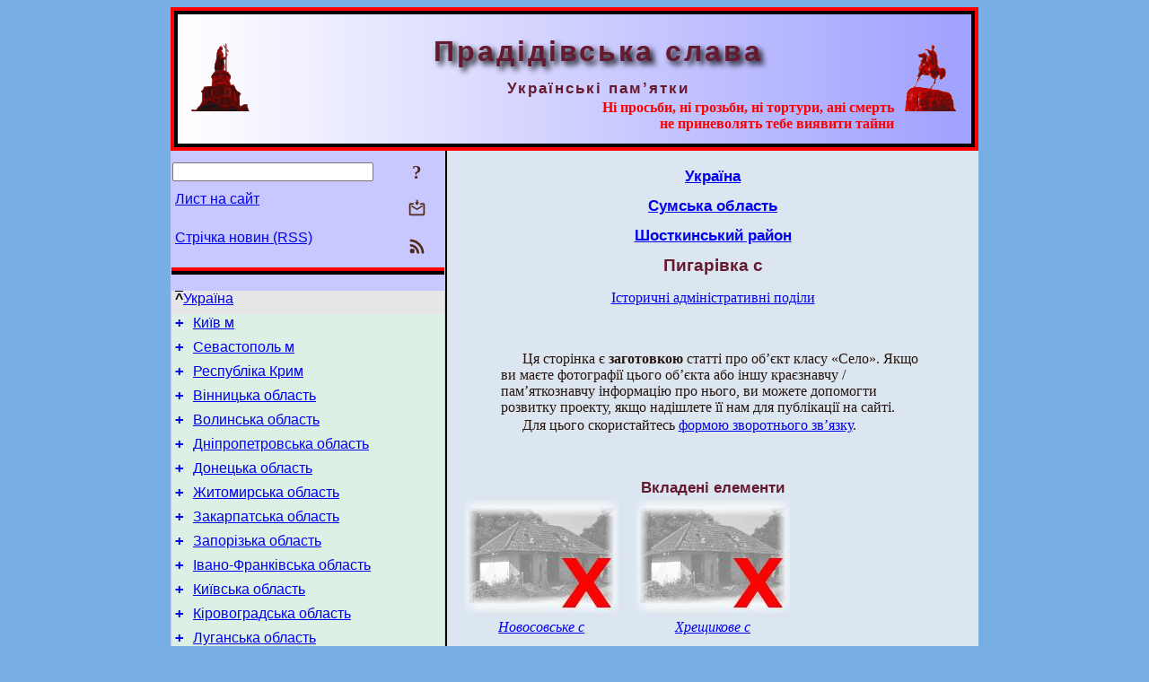

--- FILE ---
content_type: text/html; charset=utf-8
request_url: https://pslava.info/ShostkynskyjRn_PygarivkaS,144841.html
body_size: 8866
content:
<!DOCTYPE html>
<html lang="uk">
<head>
<!-- Global site tag (gtag.js) - Google Analytics -->
<script async src="https://www.googletagmanager.com/gtag/js?id=UA-3035925-2"></script>
<script>
 window.dataLayer = window.dataLayer || [];
 function gtag(){dataLayer.push(arguments);}
 gtag('js', new Date());
 gtag('config', 'UA-3035925-2');
</script>
<script async src="//pagead2.googlesyndication.com/pagead/js/adsbygoogle.js"></script>
<script>
(adsbygoogle = window.adsbygoogle || []).push({
google_ad_client: "pub-3960713518170830",
enable_page_level_ads: true
});
</script>
<meta http-equiv="Content-Type" content="text/html; charset=utf-8" />
<meta name="viewport" content="width=device-width, initial-scale=1">
<meta name="generator" content="Smereka 4.3" />
<meta name="author" content="M.Zharkikh" />
<!-- Begin section WinTitle -->
<title>Пигарівка с</title>
<!-- End section WinTitle -->
<meta name="description" content="Ця сторінка є заготовкою статті про об’єкт класу «Село». Якщо ви маєте фотографії цього об’єкта або іншу краєзнавчу / пам’яткознавчу інформацію про…" />
<link rel="shortcut icon" media="all" href="/files/PSlava/favicon.ico" type="image/x-icon" />
<link rel="icon" media="all" href="/files/PSlava/favicon.ico" type="image/x-icon" />
<!-- Begin section ResponsiveCSS -->
<style>
/* Common Smereka responsive design styles
Inspired with W3.css ver 4.12 */

@media (min-width: 900px) {
.w3-modal-content {width:800px!important;}
.w3-hide-large {display:none!important;}
#LeftCell {width: 308px;}
}

@media (max-width: 899px) {
#LeftCell {display: none;}
#DocContainer {max-width: 600px!important;}
}
</style>
<!-- End section ResponsiveCSS -->
<link rel="StyleSheet" type="text/css" href="/files/PSlava/site.css" />
<script src="/files/common/jscripts/common.js"></script>
<!-- Begin section AdditionalJS -->
<!-- End section AdditionalJS -->
<script>
var LACopyFail = 'Скористайтесь локальним меню для копіювання';
var LATempText = 'Запит обробляється...';
var LATEMsg = 'Фрагмент тексту, в якому Ви помітили помилку:%n%s%n%nВідправити повідомлення редактору сайта?';
var LATENote = 'Виділено занадто довгий текст.%nВиділіть не більше %s символів.';
var LABmkA = 'Номер рядка (абзаца)';
var LABmkB = 'Копіювати URL рядка (абзаца) в буфер обміну';
var LABmkC = 'Встановити закладку на цей рядок (абзац)';
var LABmkD = 'К';
var LABmkD2 = 'З';
var LAShareText = 'Поділитись у ';
var LAPublText = 'Опублікувати в ';
var LAAddBmkText = 'Додати закладку в ';
var LACVMsg = 'Поле «%s» є обов’язковим';
var DoLoadFunc = null;
var HelperRunOnce = 0;
var FocusId = null;
var CurrentNodeId = 144841;
var CurrentLang = 'uk';
var CurrentMode = '';
var GlobalSearchMode = 'SmerekaSE';
window.google_analytics_uacct = 'UA-3035925-2';

function CopyToClipboard(str) {
//This is NOT work while in separate file, but work when insert in HTML.
	if (window.clipboardData) { // IE
		window.clipboardData.setData('text', str);
	} else { // all except Safari
	// http://jsfiddle.net/jdhenckel/km7prgv4/3
		function listener(e) {
		e.clipboardData.setData("text/html", str);
		e.clipboardData.setData("text/plain", str);
		e.preventDefault();
		}
		document.addEventListener("copy", listener);
		try {
			var Res = document.execCommand('copy');
			if (!Res) { // no way in Safari!
				alert(LACopyFail);
			}
		}
		catch (err) {
			alert(LACopyFail);
		}
		document.removeEventListener("copy", listener);
	}
}; // CopyToClipboard
</script>

<link rel="canonical" href="/ShostkynskyjRn_PygarivkaS,144841.html" />
<script>
function ShowHistAdmDiv() {
var Elem = document.getElementById('InfoPanel');
	if (Elem) {
		Elem.style.display = 'block';
// switch off other divs:
		Elem = document.getElementById('MessageForm');
		Elem.style.display = 'none';
		Elem = document.getElementById('Search');
		Elem.style.display = 'none';
		Elem = document.getElementById('InfoPanelStuff');
		Elem.style.display = 'block';
		SimplePostRequest('SubCmd=PSGetHistAdmDiv', ModifyElem, 'InfoPanelStuff');
	}
	return false;
} // ShowHistAdmDiv
</script>
</head>
<body class="DocBody" onload="DoLoad()">
<div id="DocContainer">
<!-- Begin section PreHeader -->
<!-- End section PreHeader -->
<header>
<!-- Begin section PageHeader -->
<div style="padding: 4px; background: red">
<table id="InnerDocHdr">
<tr>
<td style="vertical-align: middle; width: 12px" class="w3-hide-large">
<button id="MenuBtn" class="w3-button" style="line-height: 20px;" title="Відкрити ліву панель інструментів / навігації" onclick="ToggleLeftPanel(1)">☰</button>
</td>
<td style="vertical-align: middle; padding-left: 5px; padding-rigth: 5px">
<a href="/"><img src="https://www.pslava.info/files/PSlava/design/logos.png" alt="Початкова сторінка" title="Початкова сторінка" class="w3-image"></a>
</td>
<td>
<!-- Begin section HeaderInfo -->
<p id="SiteTitle" class="DocHeader">
	Прадідівська слава
</p>
<p id="SiteSubtitle" class="InternalHeader2">
	Українські пам’ятки
</p>
<p class="BodyRight">
<span class="Attention">Ні просьби, ні грозьби, ні тортури, ані смерть<br>не приневолять тебе виявити тайни</span>
</p>
<!-- End section HeaderInfo -->
</td>
<td style="vertical-align: middle; padding-left: 5px; padding-rigth: 5px; width: 73px">
<img src="https://www.pslava.info/files/PSlava/design/logos2.png" alt="Богдан Хмельницький" title="Богдан Хмельницький" class="w3-image">
</td>
</tr>
</table>
</div>
<!-- End section PageHeader -->
</header>
<main>
<div id="InfoPanel" class="w3-modal" style="display: none;">
<div id="InfoPanelCnt" class="w3-modal-content">
<p class="BodyRight" onclick="ClosePanel()"><button class="w3-button CloseBtn" style="background-color: transparent!important" title="Esc - закрити" onclick="ClosePanel()">X</button></p>
<!-- Begin section InfoPanel -->
<div id="MessageForm" style="display: none; min-width: 400px; padding-bottom: 16px;">
<h2 style="margin-top: 0px">
	Лист на сайт
</h2>
<form name="MailForm" action="#" onsubmit="return SendMailMsg();">
<table class="CenteredBlock BTNoIndent">
	<tr>
		<td>
			<label for="SenderName">П.І.Б.</label> (<span id="SenderName_Place">0/64</span>)
		</td>
		<td>
			<input type="text" id="SenderName" maxlength="32" value="" style="width: 100%" onkeyup="return DoKeyUp(this, 64)" />
		</td>
	</tr>
	<tr>
		<td>
			<label for="Contact">Е-адреса</label> (<span id="Contact_Place">0/64</span>)
		</td>
		<td>
			<input type="text" id="Contact" maxlength="32" value="" style="width: 100%" onkeyup="return DoKeyUp(this, 64)" />
		</td>
	</tr>
	<tr>
	 <td colspan="2">
			<p class="BTNoIndent">
				<label for="MsgText">Повідомлення</label> (<span id="MsgText_Place">0/1000</span>)<br>
				<textarea id="MsgText" rows="8" style=" width: 100%" onkeyup="return DoKeyUp(this, 1000)"></textarea>
			</p>
	 </td>
	</tr>
	<tr style="vertical-align: bottom;">
		<td style="text-align: center;" id="NumberSign">
		</td>
		<td>
			<input type="submit" value="Надіслати" onclick="return CheckValues({'SenderName' : 'П.І.Б.', 'Contact' : 'Е-адреса / телефон', 'MsgText' : 'Повідомлення', 'Number' : 'Число'});">
			<input type="reset" value="Скасувати">
		</td>
	</tr>
</table>
<input type="hidden" id="Referer" name="Referer" value="">
</form>
</div>

<div id="Search" class="CenteredBlock" style="display: none; min-width: 400px; max-width: 600px; padding-bottom: 16px;">
<h2 style="margin-top: 0px">
	Пошук по розділу сайта <b><i>Пигарівка с</i></b>
</h2>
<table class="CenteredBlock">
<tr>
<td>
<input type="text" maxlength="255" value="" id="SearchTerm2" style="width: 240px;" title="[Alt + Shift + F] Введіть пошуковий вираз + Enter" onkeypress="SearchKeyPress(event, 'SearchTerm2')"/>
</td>
<td>
<div class="w3-button" title="Пошук по розділу" style="cursor: pointer;" onclick="SiteSearchSM('SearchTerm2');"><div class="SearchBtn ToolBtnColor">?</div></div>
</td>
<td class="BTNoIndent">
<a href="#" onclick="ToggleBlock('SearchAddParam')">Налаштування…</a>
</td>
</tr>
</table>
<div id="SearchAddParam" style="display: none">
<table class="CenteredBlock SearchAddParam">
<tr style="vertical-align: top">
	<td class="BTNoIndent">
		<input type="checkbox" id="CaseSensitive" /> <label for="CaseSensitive">З урахуванням регістру</label><br />
		<b>Поля</b>:<br />
		<input type="radio" id="FindAttrFieldAll" name="FindAttrField" value="TitleCode" checked="checked"/> <label for="FindAttrFieldAll">Скрізь</label><br />
		<input type="radio" id="FindAttrFieldTitle" name="FindAttrField" value="DocTitle" /> <label for="FindAttrFieldTitle">Тільки в заголовках</label><br />
		<input type="radio" id="FindAttrFieldText" name="FindAttrField" value="HTMLCode" /> <label for="FindAttrFieldText">Тільки в текстах</label>
	</td>
	<td class="BTNoIndent" style="padding-left: 16px">
		<b>Частина слова</b>:<br />
		<input type="radio" id="FindWordPtany" name="FindWordPt" value="any" checked="checked"/> <label for="FindWordPtany">будь-яка</label><br />
		<input type="radio" id="FindWordPtwhole" name="FindWordPt" value="whole" /> <label for="FindWordPtwhole">ціле слово</label><br />
		<input type="radio" id="FindWordPtbegin" name="FindWordPt" value="begin" /> <label for="FindWordPtbegin">початок</label><br />
		<input type="radio" id="FindWordPtend" name="FindWordPt" value="end" /> <label for="FindWordPtend">кінець</label>
	</td>
</tr>
</table>
</div>
<div id="SearchOutput">
</div>
<p class="BF BodyCenter">
	Не знайшли потрібного?
</p>
<p class="BodyCenter">
	1) Змініть пошуковий вираз та / або додаткові налаштування пошуку;
</p>
<p class="BodyCenter">
	2) Шукайте в іншому розділі сайту;
</p>
<p class="BodyCenter">
	3) Скористайтесь пошуком Google <b>по всьому сайту</b>:
</p>
<table id="GSearch" class="CenteredBlock" style="margin-bottom: 8px">
<tr>
<td>
<input type="text" maxlength="255" value="" id="GSearchTerm" style="width: 140px;" onkeypress="SearchKeyPress(event, 'GSearchTerm', 'GoogleSE')"/>
</td>
<td class="BodyCenter">
<input type="button" title="Пошук Google" value="Go[ogle]" onclick="SiteSearchGoogle('GSearchTerm');" />
</td>
</tr>
</table>
</div>

<div id="InfoPanelStuff" style="display: none">
</div>

<div id="BackLinks" class="CenteredBlock" style="display: none; min-width: 400px; max-width: 600px; padding-bottom: 16px;">
<h2 style="margin-top: 0px">
	Посилання на сторінку сайта <b><i>Пигарівка с</i></b>
</h2>
<div id="BackLinksOutput">
</div>
</div>

<!-- End section InfoPanel -->
</div>
</div>
<div id="LeftPanelFloat" style="display: none" class="w3-hide-large">
</div>
<table class="StuffTable">
<tr>
<td id="LeftCell">
<p class="BodyRight" onclick="ToggleLeftPanel(0)"><button class="w3-button w3-hide-large CloseBtn" style="background-color: transparent!important" title="Esc - закрити" onclick="ToggleLeftPanel(0)">X</button></p>
<!-- Begin section ToolBlockResponsible -->
<table class="w3-table ToolBlock">
	<tr>
		<td>
			<input type="text" maxlength="255" value="" id="SearchTerm" style="width: 100%" title="[Alt + Shift + F] Введіть пошуковий вираз" onkeypress="SearchKeyPress(event, 'SearchTerm')"/>
		</td>
		<td style="text-align: right">
			<div class="w3-button" title="Пошук" onclick="SiteSearchSM('SearchTerm');">
<div class="SearchBtn ToolBtnColor">?</div>
			</div>
		</td>
	</tr>
	<tr>
		<td class="Menu0"><a href="#" onclick="MailToEditor()">Лист на сайт</a></td>
		<td style="text-align: right">
			<div class="w3-button" title="Лист на сайт" onclick="MailToEditor()">
<svg id="MailIcon" viewBox="0 0 24 24" width="27" height="21">
<polygon class="ToolBtnColor" points="19,8.6 12,13 5,8.6 5,10.6 12,15 19,10.6"></polygon>
<path class="ToolBtnColor" d="M20,6h-3.2l-1.5,2H20v12H4V8h4.7L7.2,6H4C2.9,6,2,6.9,2,8v12c0,1.1,0.9,2,2,2h16c1.1,0,2-0.9,2-2V8C22,6.9,21.1,6,20,6z"></path>
<polygon class="ToolBtnColor" points="9,5 11,5 11,2 13,2 13,5 15,5 12,9"></polygon>
</svg>
			</div>
		</td>
	</tr>
	<tr>
		<td class="Menu0"><a href="/uk/xml/rss.xml">Стрічка новин (RSS)</a></td>
		<td style="text-align: right">
			<div class="w3-button" title="Стрічка новин (RSS 2.0)"><a href="/uk/xml/rss.xml">
<svg id="RSSicon" viewBox="0 0 8 8" width="27" height="21">
 <circle class="ToolBtnColor" cx="2" cy="6" r="1"></circle>
 <path class="ToolBtnColor" d="m 1,4 a 3,3 0 0 1 3,3 h 1 a 4,4 0 0 0 -4,-4 z"></path>
 <path class="ToolBtnColor" d="m 1,2 a 5,5 0 0 1 5,5 h 1 a 6,6 0 0 0 -6,-6 z"></path>
</svg>
			</a></div>
		</td>
	</tr>

</table>

<!-- End section ToolBlockResponsible -->
<!-- Begin section ToolBlockDivider -->
<hr class="GenDivider">
<!-- End section ToolBlockDivider -->
<aside>
<!-- Begin section SydNal -->
<script async src="https://pagead2.googlesyndication.com/pagead/js/adsbygoogle.js?client=ca-pub-3960713518170830"
 crossorigin="anonymous"></script>
<!-- 300x250, created 6/18/09 -->
<ins class="adsbygoogle"
 style="style="display:inline-block;width:300px;height:250px""
 data-ad-client="ca-pub-3960713518170830"
 data-ad-slot="6772614692"></ins>
<script>
 (adsbygoogle = window.adsbygoogle || []).push({});
</script>
<!-- End section SydNal -->
<!--LinkPlace1-->
</aside>
<nav>
<!-- Begin section Inspector -->
<p class="Menu0Up" style="margin-left: 0px;"><span style="text-decoration: overline; font-weight: bold">^</span><a href="/Ukraine,339573.html">Україна</a></p>
<!-- Inspector begin -->
<div class="TreeDiv">
	<p class="Menu0" style="margin-left: 0px">
		<span class="TreeMarker"><a href="/Ukraine_Kyiv,150534.html" class="TreeMarkerLink">+</a>&nbsp;</span><a href="/Ukraine_Kyiv,150534.html">Київ м</a>
	</p>
	<p class="Menu0" style="margin-left: 0px">
		<span class="TreeMarker"><a href="/Ukraine_Sevastopol,110733.html" class="TreeMarkerLink">+</a>&nbsp;</span><a href="/Ukraine_Sevastopol,110733.html">Севастополь м</a>
	</p>
	<p class="Menu0" style="margin-left: 0px">
		<span class="TreeMarker"><a href="/Ukraine_Krym,130597.html" class="TreeMarkerLink">+</a>&nbsp;</span><a href="/Ukraine_Krym,130597.html">Республіка Крим</a>
	</p>
	<p class="Menu0" style="margin-left: 0px">
		<span class="TreeMarker"><a href="/Ukraine_VinnicaObl,339575.html" class="TreeMarkerLink">+</a>&nbsp;</span><a href="/Ukraine_VinnicaObl,339575.html">Вінницька область</a>
	</p>
	<p class="Menu0" style="margin-left: 0px">
		<span class="TreeMarker"><a href="/Ukraine_VolynObl,339576.html" class="TreeMarkerLink">+</a>&nbsp;</span><a href="/Ukraine_VolynObl,339576.html">Волинська область</a>
	</p>
	<p class="Menu0" style="margin-left: 0px">
		<span class="TreeMarker"><a href="/Ukraine_DniproObl,339577.html" class="TreeMarkerLink">+</a>&nbsp;</span><a href="/Ukraine_DniproObl,339577.html">Дніпропетровська область</a>
	</p>
	<p class="Menu0" style="margin-left: 0px">
		<span class="TreeMarker"><a href="/Ukraine_DoneckObl,339578.html" class="TreeMarkerLink">+</a>&nbsp;</span><a href="/Ukraine_DoneckObl,339578.html">Донецька область</a>
	</p>
	<p class="Menu0" style="margin-left: 0px">
		<span class="TreeMarker"><a href="/Ukraine_ZhytomyrObl,339579.html" class="TreeMarkerLink">+</a>&nbsp;</span><a href="/Ukraine_ZhytomyrObl,339579.html">Житомирська область</a>
	</p>
	<p class="Menu0" style="margin-left: 0px">
		<span class="TreeMarker"><a href="/Ukraine_ZakarpatObl,339580.html" class="TreeMarkerLink">+</a>&nbsp;</span><a href="/Ukraine_ZakarpatObl,339580.html">Закарпатська область</a>
	</p>
	<p class="Menu0" style="margin-left: 0px">
		<span class="TreeMarker"><a href="/Ukraine_ZaporizhObl,339581.html" class="TreeMarkerLink">+</a>&nbsp;</span><a href="/Ukraine_ZaporizhObl,339581.html">Запорізька область</a>
	</p>
	<p class="Menu0" style="margin-left: 0px">
		<span class="TreeMarker"><a href="/Ukraine_IFrankObl,339582.html" class="TreeMarkerLink">+</a>&nbsp;</span><a href="/Ukraine_IFrankObl,339582.html">Івано-Франківська область</a>
	</p>
	<p class="Menu0" style="margin-left: 0px">
		<span class="TreeMarker"><a href="/Ukraine_KyivObl,339583.html" class="TreeMarkerLink">+</a>&nbsp;</span><a href="/Ukraine_KyivObl,339583.html">Київська область</a>
	</p>
	<p class="Menu0" style="margin-left: 0px">
		<span class="TreeMarker"><a href="/Ukraine_KirovorgadObl,339584.html" class="TreeMarkerLink">+</a>&nbsp;</span><a href="/Ukraine_KirovorgadObl,339584.html">Кіровоградська область</a>
	</p>
	<p class="Menu0" style="margin-left: 0px">
		<span class="TreeMarker"><a href="/Ukraine_LuganskObl,339585.html" class="TreeMarkerLink">+</a>&nbsp;</span><a href="/Ukraine_LuganskObl,339585.html">Луганська область</a>
	</p>
	<p class="Menu0" style="margin-left: 0px">
		<span class="TreeMarker"><a href="/Ukraine_LvivObl,339586.html" class="TreeMarkerLink">+</a>&nbsp;</span><a href="/Ukraine_LvivObl,339586.html">Львівська область</a>
	</p>
	<p class="Menu0" style="margin-left: 0px">
		<span class="TreeMarker"><a href="/Ukraine_MykolaivObl,339587.html" class="TreeMarkerLink">+</a>&nbsp;</span><a href="/Ukraine_MykolaivObl,339587.html">Миколаївська область</a>
	</p>
	<p class="Menu0" style="margin-left: 0px">
		<span class="TreeMarker"><a href="/Ukraine_OdesaObl,339588.html" class="TreeMarkerLink">+</a>&nbsp;</span><a href="/Ukraine_OdesaObl,339588.html">Одеська область</a>
	</p>
	<p class="Menu0" style="margin-left: 0px">
		<span class="TreeMarker"><a href="/Ukraine_PoltavObl,339589.html" class="TreeMarkerLink">+</a>&nbsp;</span><a href="/Ukraine_PoltavObl,339589.html">Полтавська область</a>
	</p>
	<p class="Menu0" style="margin-left: 0px">
		<span class="TreeMarker"><a href="/Ukraine_RivneObl,339590.html" class="TreeMarkerLink">+</a>&nbsp;</span><a href="/Ukraine_RivneObl,339590.html">Рівненська область</a>
	</p>
	<p class="Menu0 InPath" style="margin-left: 0px">
		<span class="TreeMarker"><a href="/Ukraine_SumyObl,339591.html" class="TreeMarkerLink">–</a>&nbsp;</span><a href="/Ukraine_SumyObl,339591.html">Сумська область</a>
	</p>
	<p class="Menu1" style="margin-left: 30px">
		<span class="TreeMarker"><a href="/SumyObl_2017ZvidPamSumy,365616.html" class="TreeMarkerLink">+</a>&nbsp;</span><a href="/SumyObl_2017ZvidPamSumy,365616.html">Загальний нарис</a>
	</p>
	<p class="Menu1" style="margin-left: 30px">
		<span class="TreeMarker"><a href="/SumyObl_SumyM,141990.html" class="TreeMarkerLink">+</a>&nbsp;</span><a href="/SumyObl_SumyM,141990.html">Суми м</a>
	</p>
	<p class="Menu1" style="margin-left: 30px">
		<span class="TreeMarker"><a href="/SumyObl_KonotopskyjRn,339762.html" class="TreeMarkerLink">+</a>&nbsp;</span><a href="/SumyObl_KonotopskyjRn,339762.html">Конотопський район</a>
	</p>
	<p class="Menu1" style="margin-left: 30px">
		<span class="TreeMarker"><a href="/SumyObl_OxtyrskyjRn,339763.html" class="TreeMarkerLink">+</a>&nbsp;</span><a href="/SumyObl_OxtyrskyjRn,339763.html">Охтирський район</a>
	</p>
	<p class="Menu1" style="margin-left: 30px">
		<span class="TreeMarker"><a href="/SumyObl_RomenskyjRn,339764.html" class="TreeMarkerLink">+</a>&nbsp;</span><a href="/SumyObl_RomenskyjRn,339764.html">Роменський район</a>
	</p>
	<p class="Menu1" style="margin-left: 30px">
		<span class="TreeMarker"><a href="/SumyObl_SumskyjRn,339765.html" class="TreeMarkerLink">+</a>&nbsp;</span><a href="/SumyObl_SumskyjRn,339765.html">Сумський район</a>
	</p>
	<p class="Menu1 InPath" style="margin-left: 30px">
		<span class="TreeMarker"><a href="/SumyObl_ShostkynskyjRn,339766.html" class="TreeMarkerLink">–</a>&nbsp;</span><a href="/SumyObl_ShostkynskyjRn,339766.html">Шосткинський район</a>
	</p>
	<div class="MenuNoHover" style="margin-left: 60px">
		<div class="w3-button" style="display: inline-block; cursor: default;">(<b>104</b> / 170)</div>
<div class="w3-button" style="display: inline-block;"><a href="/ShostkynskyjRn_GluxivM,142364.html" title="Глухів м">[1]</a></div>
<div class="w3-button" style="display: inline-block;"><a href="/ShostkynskyjRn_GamalijivkaS,145209.html" title="Гамаліївка с">[2]</a></div>
<div class="w3-button" style="display: inline-block;"><a href="/ShostkynskyjRn_KamjankaS,144812.html" title="Кам’янка с">[3]</a></div>

	</div>
	<p class="Menu" style="margin-left: 60px">
		<span class="TreeMarker"><a href="/ShostkynskyjRn_NovaGutaS,144832.html" class="TreeMarkerLink">+</a>&nbsp;</span><a href="/ShostkynskyjRn_NovaGutaS,144832.html">Нова Гута с</a>
	</p>
	<p class="Menu" style="margin-left: 60px">
		<span class="TreeMarker"><a href="/ShostkynskyjRn_NovaSpartaS-sche,144833.html" class="TreeMarkerLink">+</a>&nbsp;</span><a href="/ShostkynskyjRn_NovaSpartaS-sche,144833.html">Нова Спарта с-ще</a>
	</p>
	<p class="Menu" style="margin-left: 60px">
		<span class="TreeMarker"><a href="/ShostkynskyjRn_NovovasylivkaS,144835.html" class="TreeMarkerLink">+</a>&nbsp;</span><a href="/ShostkynskyjRn_NovovasylivkaS,144835.html">Нововасилівка с</a>
	</p>
	<p class="Menu" style="margin-left: 60px">
		<span class="TreeMarker"><a href="/ShostkynskyjRn_OblozhkyS,143122.html" class="TreeMarkerLink">+</a>&nbsp;</span><a href="/ShostkynskyjRn_OblozhkyS,143122.html">Обложки с</a>
	</p>
	<p class="Menu" style="margin-left: 60px">
		<span class="TreeMarker"><a href="/ShostkynskyjRn_ObrazhijivkaS,145264.html" class="TreeMarkerLink">+</a>&nbsp;</span><a href="/ShostkynskyjRn_ObrazhijivkaS,145264.html">Ображіївка с</a>
	</p>
	<p class="Menu" style="margin-left: 60px">
		<span class="TreeMarker"></span><a href="/ShostkynskyjRn_OkipS,145355.html">Окіп с</a>
	</p>
	<p class="Menu" style="margin-left: 60px">
		<span class="TreeMarker"></span><a href="/ShostkynskyjRn_OlzhyneS,145356.html">Ольжине с</a>
	</p>
	<p class="Menu" style="margin-left: 60px">
		<span class="TreeMarker"><a href="/ShostkynskyjRn_OrlivkaS,145360.html" class="TreeMarkerLink">+</a>&nbsp;</span><a href="/ShostkynskyjRn_OrlivkaS,145360.html">Орлівка с</a>
	</p>
	<p class="Menu" style="margin-left: 60px">
		<span class="TreeMarker"><a href="/ShostkynskyjRn_OstroushkyS,145265.html" class="TreeMarkerLink">+</a>&nbsp;</span><a href="/ShostkynskyjRn_OstroushkyS,145265.html">Остроушки с</a>
	</p>
	<p class="Menu" style="margin-left: 60px">
		<span class="TreeMarker"><a href="/ShostkynskyjRn_OchkyneS,144838.html" class="TreeMarkerLink">+</a>&nbsp;</span><a href="/ShostkynskyjRn_OchkyneS,144838.html">Очкине с</a>
	</p>
	<p class="Menu" style="margin-left: 60px">
		<span class="TreeMarker"><a href="/ShostkynskyjRn_PalijivkaS,145362.html" class="TreeMarkerLink">+</a>&nbsp;</span><a href="/ShostkynskyjRn_PalijivkaS,145362.html">Паліївка с</a>
	</p>
	<p class="Menu" style="margin-left: 60px">
		<span class="TreeMarker"><a href="/ShostkynskyjRn_PeremogaS,143125.html" class="TreeMarkerLink">+</a>&nbsp;</span><a href="/ShostkynskyjRn_PeremogaS,143125.html">Перемога с (Глухівська ТГ)</a>
	</p>
	<p class="Menu" style="margin-left: 60px">
		<span class="TreeMarker"></span><a href="/ShostkynskyjRn_PeremogaS2,144840.html">Перемога с (Середино-Будська ТГ)</a>
	</p>
	<p class="MenuSel InPath" style="margin-left: 60px">
		<span class="TreeMarker"><a href="/ShostkynskyjRn_PygarivkaS,144841.html" class="TreeMarkerLink">–</a>&nbsp;</span><a href="/ShostkynskyjRn_PygarivkaS,144841.html">Пигарівка с</a>
	</p>
	<p class="Menu" style="margin-left: 90px">
		<span class="TreeMarker"></span><a href="/PygarivkaS_NovosovskeS,144837.html">Новосовське с</a>
	</p>
	<p class="Menu" style="margin-left: 90px">
		<span class="TreeMarker"></span><a href="/PygarivkaS_XreschykoveS,144867.html">Хрещикове с</a>
	</p>
	<p class="Menu" style="margin-left: 60px">
		<span class="TreeMarker"><a href="/ShostkynskyjRn_PyrogivkaS,145266.html" class="TreeMarkerLink">+</a>&nbsp;</span><a href="/ShostkynskyjRn_PyrogivkaS,145266.html">Пирогівка с</a>
	</p>
	<p class="Menu" style="margin-left: 60px">
		<span class="TreeMarker"><a href="/ShostkynskyjRn_PogrebkyS,145256.html" class="TreeMarkerLink">+</a>&nbsp;</span><a href="/ShostkynskyjRn_PogrebkyS,145256.html">Погребки с</a>
	</p>
	<p class="Menu" style="margin-left: 60px">
		<span class="TreeMarker"></span><a href="/ShostkynskyjRn_PoliskeS,144844.html">Поліське с</a>
	</p>
	<p class="Menu" style="margin-left: 60px">
		<span class="TreeMarker"><a href="/ShostkynskyjRn_PoloshkyS,143128.html" class="TreeMarkerLink">+</a>&nbsp;</span><a href="/ShostkynskyjRn_PoloshkyS,143128.html">Полошки с</a>
	</p>
	<p class="Menu" style="margin-left: 60px">
		<span class="TreeMarker"></span><a href="/ShostkynskyjRn_PoroxonS,144846.html">Порохонь с</a>
	</p>
	<p class="Menu" style="margin-left: 60px">
		<span class="TreeMarker"></span><a href="/ShostkynskyjRn_PotapivkaS,143131.html">Потапівка с</a>
	</p>
	<p class="Menu" style="margin-left: 60px">
		<span class="TreeMarker"><a href="/ShostkynskyjRn_PryvilljaS,143132.html" class="TreeMarkerLink">+</a>&nbsp;</span><a href="/ShostkynskyjRn_PryvilljaS,143132.html">Привілля с</a>
	</p>
	<p class="Menu" style="margin-left: 60px">
		<span class="TreeMarker"></span><a href="/ShostkynskyjRn_PryvokzalneS-sche,145364.html">Привокзальне с-ще</a>
	</p>
	<p class="Menu" style="margin-left: 60px">
		<span class="TreeMarker"></span><a href="/ShostkynskyjRn_ProgresS-sche,144817.html">Прогрес с-ще</a>
	</p>
	<p class="Menu" style="margin-left: 60px">
		<span class="TreeMarker"><a href="/ShostkynskyjRn_PustogorodS,143133.html" class="TreeMarkerLink">+</a>&nbsp;</span><a href="/ShostkynskyjRn_PustogorodS,143133.html">Пустогород с</a>
	</p>
	<p class="Menu" style="margin-left: 60px">
		<span class="TreeMarker"><a href="/ShostkynskyjRn_RzhaneS,145366.html" class="TreeMarkerLink">+</a>&nbsp;</span><a href="/ShostkynskyjRn_RzhaneS,145366.html">Ржане с</a>
	</p>
	<p class="Menu" style="margin-left: 60px">
		<span class="TreeMarker"><a href="/ShostkynskyjRn_RigS,144847.html" class="TreeMarkerLink">+</a>&nbsp;</span><a href="/ShostkynskyjRn_RigS,144847.html">Ріг с</a>
	</p>
	<p class="Menu" style="margin-left: 60px">
		<span class="TreeMarker"><a href="/ShostkynskyjRn_RodionivkaS,145367.html" class="TreeMarkerLink">+</a>&nbsp;</span><a href="/ShostkynskyjRn_RodionivkaS,145367.html">Родіонівка с</a>
	</p>
	<p class="Menu" style="margin-left: 60px">
		<span class="TreeMarker"><a href="/ShostkynskyjRn_RozhkovychiS,144848.html" class="TreeMarkerLink">+</a>&nbsp;</span><a href="/ShostkynskyjRn_RozhkovychiS,144848.html">Рожковичі с</a>
	</p>
	<p class="Menu" style="margin-left: 60px">
		<span class="TreeMarker"><a href="/ShostkynskyjRn_RomashkoveS,144849.html" class="TreeMarkerLink">+</a>&nbsp;</span><a href="/ShostkynskyjRn_RomashkoveS,144849.html">Ромашкове с</a>
	</p>
	<p class="Menu" style="margin-left: 60px">
		<span class="TreeMarker"></span><a href="/ShostkynskyjRn_RudenkaS,145371.html">Руденка с</a>
	</p>
	<div class="MenuNoHover" style="margin-left: 60px">
		<div class="w3-button" style="display: inline-block; cursor: default;">(<b>104</b> / 170)</div>
<div class="w3-button" style="display: inline-block;"><a href="/ShostkynskyjRn_RudnjaS,144852.html" title="Рудня с">[5]</a></div>
<div class="w3-button" style="display: inline-block;"><a href="/ShostkynskyjRn_FotovyzhS,143158.html" title="Фотовиж с">[6]</a></div>

	</div>
	<p class="Menu0" style="margin-left: 0px">
		<span class="TreeMarker"><a href="/Ukraine_TernopilObl,339592.html" class="TreeMarkerLink">+</a>&nbsp;</span><a href="/Ukraine_TernopilObl,339592.html">Тернопільська область</a>
	</p>
	<p class="Menu0" style="margin-left: 0px">
		<span class="TreeMarker"><a href="/Ukraine_XarkivObl,339593.html" class="TreeMarkerLink">+</a>&nbsp;</span><a href="/Ukraine_XarkivObl,339593.html">Харківська область</a>
	</p>
	<p class="Menu0" style="margin-left: 0px">
		<span class="TreeMarker"><a href="/Ukraine_XersonObl,339594.html" class="TreeMarkerLink">+</a>&nbsp;</span><a href="/Ukraine_XersonObl,339594.html">Херсонська область</a>
	</p>
	<p class="Menu0" style="margin-left: 0px">
		<span class="TreeMarker"><a href="/Ukraine_XmelnyckyObl,339595.html" class="TreeMarkerLink">+</a>&nbsp;</span><a href="/Ukraine_XmelnyckyObl,339595.html">Хмельницька область</a>
	</p>
	<p class="Menu0" style="margin-left: 0px">
		<span class="TreeMarker"><a href="/Ukraine_CherkasyObl,339596.html" class="TreeMarkerLink">+</a>&nbsp;</span><a href="/Ukraine_CherkasyObl,339596.html">Черкаська область</a>
	</p>
	<p class="Menu0" style="margin-left: 0px">
		<span class="TreeMarker"><a href="/Ukraine_ChernivciObl,339597.html" class="TreeMarkerLink">+</a>&nbsp;</span><a href="/Ukraine_ChernivciObl,339597.html">Чернівецька область</a>
	</p>
	<p class="Menu0" style="margin-left: 0px">
		<span class="TreeMarker"><a href="/Ukraine_ChernigivObl,339598.html" class="TreeMarkerLink">+</a>&nbsp;</span><a href="/Ukraine_ChernigivObl,339598.html">Чернігівська область</a>
	</p>
</div>
<!-- Inspector end -->

<!-- End section Inspector -->
</nav>
<aside>
<!--LinkPlace0-->
</aside>
</td>
<td id="StuffCell">
<!-- Begin section StuffCell -->
<!-- Begin section TrackBar -->
<nav>
<table class="TrackBar w3-table">
	<tr>
		<td style="text-align: left; margin-left: 1em;">
			<!-- StdEditorBar start -->


<!-- StdEditorBar end -->
		</td>
		<td style="text-align: right; vertical-align: middle; margin-right: 1em; white-space:nowrap;">
			<script>
var FPBStyle = 'inline-block';
</script>
<div id="FPanelBtn" class="w3-button ToolBtnColor" style="display: none; cursor: pointer" title="Плаваюча панель" onclick="DisplayFloatPanel()"><div class="SearchBtn" >&#9788;</div></div>

		</td>
	</tr>
</table>
</nav>
<!-- End section TrackBar -->
<nav>
<h2>
	<a href="/Ukraine,339573.html">Україна</a>
</h2>
<h2>
	<a href="/Ukraine_SumyObl,339591.html">Сумська область</a>
</h2>
<h2>
	<a href="/SumyObl_ShostkynskyjRn,339766.html">Шосткинський район</a>
</h2>

</nav>
<article>
<header>
<h1>
	Пигарівка с
</h1>
</header>
<p class="BodyCenter" style="margin-top: 16px; margin-bottom: 16px"><a href="#" onclick="ShowHistAdmDiv()">Історичні адміністративні поділи</a></p>
<!-- Begin section Author -->

<!-- End section Author -->
<p class="PSImagePara">
	
</p>

	<div style="margin: 50px">
		<p class="BT">
			Ця сторінка є <b>заготовкою</b> статті про об’єкт класу «Село». Якщо ви маєте фотографії цього об’єкта або іншу краєзнавчу / пам’яткознавчу інформацію про нього, ви можете допомогти розвитку проекту, якщо надішлете її нам для публікації на сайті.
		</p>
		<p class="BT">
			Для цього скористайтесь <a href="#" onclick="MailToEditor(); return false;">формою зворотнього зв’язку</a>.
		</p>
	</div>


<nav>
<h2>Вкладені елементи</h2><nav>
<div class="w3-cell-row">
<div class="w3-cell NavCol3 w3-mobile">
<figure class="FullFigure">
	<p class="BodyCenter">
		<a href="/PygarivkaS_NovosovskeS,144837.html"><img src="https://www.pslava.info/files/PSlava/types/262.jpg" alt="Новосовське с" title="Новосовське с / Неіснуючий населений пункт" class="w3-image"></a>
	</p>
	<figcaption>
	<p class="Caption FullFigureCaption">
		<a href="/PygarivkaS_NovosovskeS,144837.html" title="Новосовське с">Новосовське с</a>
	</p>
	</figcaption>
</figure>
</div>
<div class="w3-cell NavCol3 w3-mobile">
<figure class="FullFigure">
	<p class="BodyCenter">
		<a href="/PygarivkaS_XreschykoveS,144867.html"><img src="https://www.pslava.info/files/PSlava/types/262.jpg" alt="Хрещикове с" title="Хрещикове с / Неіснуючий населений пункт" class="w3-image"></a>
	</p>
	<figcaption>
	<p class="Caption FullFigureCaption">
		<a href="/PygarivkaS_XreschykoveS,144867.html" title="Хрещикове с">Хрещикове с</a>
	</p>
	</figcaption>
</figure>
</div>
</div>

</nav>

</nav>
<!-- End section StuffCell -->
</td>
</tr>
</table>
</main>
<footer>
<!-- Begin section PageFooter -->
<div id="InnerDocFtr">
<hr class="GenDivider" id="FtrDivider">
<h3 id="HelperHdr">Сподобалась сторінка? <a href="#HelperHdr" onclick="ToggleHelperBlock()">Допоможіть</a> розвитку нашого сайту!</h3>
<div id="Helper" style="display: none">
<table class="w3-table">
	<tr style="vertical-align: top">
		<td style="width: 50%">
			<h3>
				Розмістіть посилання на цю сторінку<br> у своєму сайті / блозі / etc.
			</h3>
			<table class="w3-table">
				<tr>
					<td style="width: 50%" class="BodyCenter">
						Код для вставки
					</td>
					<td class="BodyCenter">
						Буде виглядати
					</td>
				</tr>
				<tr>
					<td>
						<textarea id="LinkText" style="width: 100%" readonly="readonly" rows="5"><a href="/ShostkynskyjRn_PygarivkaS,144841.html">Пигарівка с</a></textarea>
					</td>
					<td style="padding-left: 4px; text-align: left" class="BTNoIndent">
						<a href="/ShostkynskyjRn_PygarivkaS,144841.html">Пигарівка с</a>
					</td>
				</tr>
				<tr>
					<td>
					</td>
					<td>
					</td>
				</tr>
			</table>
			<p class="BodyCenter">
				<a href="#HelperHdr" onclick="CopyLink(); return false;">Скопіюйте</a> код з поля «Код для вставки» і вставте його на своїй сторінці. Змініть його відповідно до ваших потреб.
			</p>
		</td>
		<td>
			<h3>
				Рекомендуйте цю сторінку своїм друзям<br>через соціальні мережі
			</h3>
			<div class="share42init"></div>
		</td>
	</tr>
</table>
<hr class="GenDivider" />
</div>

<table class="w3-table">
	<tr>
		<td style="vertical-align: middle; padding-left: 5px; padding-right: 5px">
		 	<a href="/"><img src="https://www.pslava.info/files/PSlava/design/logos.png" alt="Початкова сторінка" title="Початкова сторінка" class="w3-image"></a>
		</td>
		<td style="max-width: 400px">
<!-- Begin section FooterInfo -->
			<p class="BTNoIndent">
				© 1975 – 2026 М.Жарких (ідея, технічна підтримка, частина наповнення)
			</p>
			<p class="BTNoIndent">
				Передрук статей із сайту заохочується за дотримання<br><a href="/About/TermsOfUse.html">умов використання</a>
			</p>
			<p class="ToolLabel">
				Сайт живе на <script>
	document.write((new Array('<a ', 'hre', 'f="', 'htt', 'ps:', '//w', 'ww.', 'm-z', 'har', 'kik', 'h.n', 'ame', '/uk', '/Sm', 'ere', 'ka.', 'htm', 'l" ', 'tar', 'get', '="_', 'bla', 'nk"', '>См', 'ере', 'ці<', '/a>')).join(""));
</script>
			</p>
<!-- End section FooterInfo -->
		</td>
		<td style="text-align: right; vertical-align: middle; padding-right: 4px;">
<!-- Begin section PageInfo -->
			<p class="ToolLabelRight">
				Число завантажень : 1 336
			</p>
			<p class="ToolLabelRight">
				Модифіковано : <time datetime="2017-03-19 15:41:32">19.03.2017</time>
			</p>
<!-- End section PageInfo -->
			<p class="ToolLabelRight">
				Якщо ви помітили помилку набору<br>на цiй сторiнцi, видiлiть її мишкою<br>та натисніть <span class="Attention">Ctrl+Enter</span>.
			</p>
		</td>
	</tr>
</table>
</div>
<!-- End section PageFooter -->
</footer>
<!-- Begin section PostFooter -->
<aside>

</aside>
<!-- End section PostFooter -->
</div>
</body>
</html>


--- FILE ---
content_type: text/html; charset=utf-8
request_url: https://www.google.com/recaptcha/api2/aframe
body_size: 267
content:
<!DOCTYPE HTML><html><head><meta http-equiv="content-type" content="text/html; charset=UTF-8"></head><body><script nonce="_m94zGwNLMcLc5Bwbcu-5w">/** Anti-fraud and anti-abuse applications only. See google.com/recaptcha */ try{var clients={'sodar':'https://pagead2.googlesyndication.com/pagead/sodar?'};window.addEventListener("message",function(a){try{if(a.source===window.parent){var b=JSON.parse(a.data);var c=clients[b['id']];if(c){var d=document.createElement('img');d.src=c+b['params']+'&rc='+(localStorage.getItem("rc::a")?sessionStorage.getItem("rc::b"):"");window.document.body.appendChild(d);sessionStorage.setItem("rc::e",parseInt(sessionStorage.getItem("rc::e")||0)+1);localStorage.setItem("rc::h",'1769732744875');}}}catch(b){}});window.parent.postMessage("_grecaptcha_ready", "*");}catch(b){}</script></body></html>